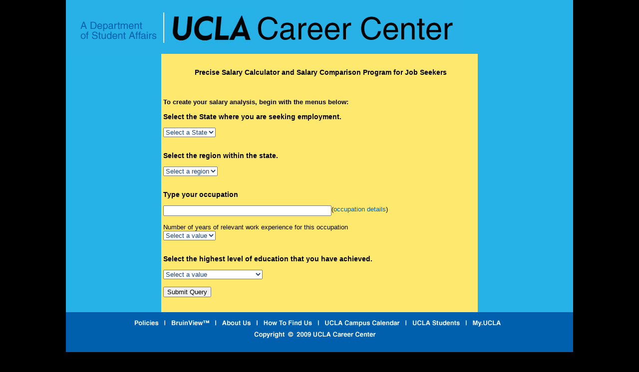

--- FILE ---
content_type: text/html; charset=UTF-8
request_url: https://www.jobsearchintelligence.com/ucla/salary-calculator.php
body_size: 3440
content:

<!DOCTYPE html PUBLIC "-//W3C//DTD XHTML 1.0 Transitional//EN" "http://www.w3.org/TR/xhtml1/DTD/xhtml1-transitional.dtd">
<html xmlns="http://www.w3.org/1999/xhtml">
<head>
    <title>UCLA Career Center Salary Calculator </title>
    <meta name="Keywords" content="UCLA salary calculator, salary search, salary survey data, salary comparison, salaries, free salary calculator, salary negotiation, research salary, compare salary"/>
    <meta name="Description" content="UCLA Salary calculator.  Salary data for Job Seekers."/>
    <link rel="stylesheet" type="text/css" href="../css/salarycalculator.css" />
    <link href="default.css" type="text/css" rel="stylesheet" />

	<script type="text/javascript" src="../js/salarycalculator.js"></script>
	<script type="text/javascript" src="../js/jquery.js"></script>
	<script type="text/javascript" src="../js/jquery.validate.pack.js"></script>
	<script type="text/javascript" src="../js/tooltip.js"></script>


    <!-- Google tag (gtag.js) -->
    <script async src="https://www.googletagmanager.com/gtag/js?id=G-BFSME3JY6H"></script>
    <script> window.dataLayer = window.dataLayer || []; function gtag(){dataLayer.push(arguments);} gtag('js', new Date()); gtag('config', 'G-BFSME3JY6H'); </script>


<meta name="msvalidate.01" content="00D608CDF98805BE0864DAD4B4CE3F31" />
</head>
<body>
<div id="container">
	<div id="banner"><a href="http://career.ucla.edu"><img src="TopBanner062508.jpg" alt="UCLA Career Center"/></a></div>
					<div id="calculator">
<script type="text/javascript">
window.onload=function()
{
	var state = document.getElementById("setstate").value;
	var region = document.getElementById("setregion").value;

	if(0 < region && 0 < state)
	{
		setRegion(state);
	}
}
</script>

<input type="hidden" name="setstate" id="setstate" value=""/>
<input type="hidden" name="setregion" id="setregion" value=""/>
<input type="hidden" name="source" id="source" value="jobseekers"/>
<input type="hidden" name="type" id="type" value="jobseekers"/>
<input type="hidden" name="domain" id="domain" value="jobsearchintelligence.com"/>
<br/><h3 style="text-align:center;">Precise Salary Calculator and Salary Comparison Program for Job Seekers</h3>
<div>&nbsp;</div>
<br />
<b>To create your salary analysis, begin with the menus below:</b>
<br />
<form action="output.php" method="post" id="jssalarycalculator" name="jssalarycalculatorform" onsubmit="return validateJSC2();" autocomplete="off">
<div id="state">
	<h3>Select the State where you are seeking employment.</h3>
	<select name="state" id="selectstate" onchange="setRegion();">
		<option value="0">Select a State</option>
					<option value="1">AL</option>
					<option value="2">AK</option>
					<option value="3">AZ</option>
					<option value="4">AR</option>
					<option value="5">CA</option>
					<option value="6">CO</option>
					<option value="7">CT</option>
					<option value="8">DC</option>
					<option value="9">DE</option>
					<option value="10">FL</option>
					<option value="11">GA</option>
					<option value="12">HI</option>
					<option value="13">ID</option>
					<option value="14">IL</option>
					<option value="15">IN</option>
					<option value="16">IA</option>
					<option value="17">KS</option>
					<option value="18">KY</option>
					<option value="19">LA</option>
					<option value="20">ME</option>
					<option value="21">MD</option>
					<option value="22">MA</option>
					<option value="23">MI</option>
					<option value="24">MN</option>
					<option value="25">MS</option>
					<option value="26">MO</option>
					<option value="27">MT</option>
					<option value="28">NE</option>
					<option value="29">NV</option>
					<option value="30">NH</option>
					<option value="31">NJ</option>
					<option value="32">NM</option>
					<option value="33">NY</option>
					<option value="34">NC</option>
					<option value="35">ND</option>
					<option value="36">OH</option>
					<option value="37">OK</option>
					<option value="38">OR</option>
					<option value="39">PA</option>
					<option value="40">RI</option>
					<option value="41">SC</option>
					<option value="42">SD</option>
					<option value="43">TN</option>
					<option value="44">TX</option>
					<option value="45">UT</option>
					<option value="46">VT</option>
					<option value="47">VA</option>
					<option value="48">WA</option>
					<option value="49">WV</option>
					<option value="50">WI</option>
					<option value="51">WY</option>
			</select>
</div>
<div>&nbsp;</div>
<div id="region" class="dynamic">
	<h3>Select the region within the state.</h3>
	<select name="region" id="selectregion" onchange="setCategory();">
		<option value="0">Select a region</option>
	</select>
</div>
<div>&nbsp;</div>
<!-- ################################################# -->
<div class="dynamic" id="occupation">
	<h3>Type your occupation</h3>
	<div><a onclick="resetOCC();" href="#" style="display:none;float:left;" id="resetocc" name="reset"><u>Reset or change selection</u></a></div>
	<div style="clear:both;"></div>
	<input type="hidden" value="" id="selectoccupation" name="occupation"/>
	<div id="occcontainer">
		<input type="text" value="" size="40" style="float: left;" onkeyup="suggestOCC();" id="occbox" name="occbox"/> <div style="float:left" id="onetlink">(<a href="../ONET" target="_blank">occupation details</a>)</div>
		<div id="occtxt" style="padding-top:20px;"></div>
	</div>
	<div title="" class="tooltip" id="canvas"></div>
</div>
<!-- ################################################# -->
<div style="clear:both;"></div>
<!--
	<div id="jobcategory" class="dynamic">
		<h3>Select the occupational category (<a href="http://www.jobsearchintelligence.com/ONET/" target="_blank"><u>occupation details</u></a>).</h3>
		<select id="selectcategory" name="selectcategory" onchange="setOccupation();">
			<option value="0">Select category</option>
					</select>
	</div>
	<div>&nbsp;</div>
	<div id="occupation" class="dynamic">
		<h3>Select the specific occupation.</h3>
		<select name="occupation" id="selectoccupation">
			<option value="0">Select occupation</option>
		</select>
	</div>
-->
<div>&nbsp;</div>
<div id="jobexperience">
	<div>Number of years of relevant work experience for this occupation</div>
	<select id="job_experienceselect" name="job_experience" onchange="setExperienceEducation();">
					<option value="0">Select a value</option>
					<option value="1">Less than 1</option>
					<option value="2">1 to 5 years</option>
					<option value="3">6 to 10 years</option>
					<option value="4">11 to 15 years</option>
					<option value="5">15 to 20 years</option>
					<option value="6">20+ years</option>
			</select>
</div>

<div>&nbsp;</div>

<div id="educationlevel">
	<h3>Select the highest level of education that you have achieved.</h3>
	<select id="education_levelselect" name="education_level" onchange="setExperienceEducation();">
					<option value="0">Select a value</option>
					<option value="1">None</option>
					<option value="2">High School Graduate</option>
					<option value="3">Associates Degree</option>
					<option value="4">Some College</option>
					<option value="5">BS/BA or Intl equivalent</option>
					<option value="6">MBA/MS/MA or Intl equivalent</option>
					<option value="7">PHD/MD/JD or Intl equivalent</option>
			</select>
</div>

<div>&nbsp;</div>

<div id="schoolstate" class="hidden">
	<h3>Select the state where you last attended school.</h3>
	<select name="schoolstate" id="selecschoolstate" onchange="getSchools();">
		<option value="-1">Select a State</option>
					<option value="0">Foreign</option>
					<option value="1">AL</option>
					<option value="2">AK</option>
					<option value="3">AZ</option>
					<option value="4">AR</option>
					<option value="5">CA</option>
					<option value="6">CO</option>
					<option value="7">CT</option>
					<option value="8">DC</option>
					<option value="9">DE</option>
					<option value="10">FL</option>
					<option value="11">GA</option>
					<option value="12">HI</option>
					<option value="13">ID</option>
					<option value="14">IL</option>
					<option value="15">IN</option>
					<option value="16">IA</option>
					<option value="17">KS</option>
					<option value="18">KY</option>
					<option value="19">LA</option>
					<option value="20">ME</option>
					<option value="21">MD</option>
					<option value="22">MA</option>
					<option value="23">MI</option>
					<option value="24">MN</option>
					<option value="25">MS</option>
					<option value="26">MO</option>
					<option value="27">MT</option>
					<option value="28">NE</option>
					<option value="29">NV</option>
					<option value="30">NH</option>
					<option value="31">NJ</option>
					<option value="32">NM</option>
					<option value="33">NY</option>
					<option value="34">NC</option>
					<option value="35">ND</option>
					<option value="36">OH</option>
					<option value="37">OK</option>
					<option value="38">OR</option>
					<option value="39">PA</option>
					<option value="40">RI</option>
					<option value="41">SC</option>
					<option value="42">SD</option>
					<option value="43">TN</option>
					<option value="44">TX</option>
					<option value="45">UT</option>
					<option value="46">VT</option>
					<option value="47">VA</option>
					<option value="48">WA</option>
					<option value="49">WV</option>
					<option value="50">WI</option>
					<option value="51">WY</option>
			</select>
</div>

<div id="s1" class="hidden">&nbsp;</div>

<div id="school" class="hidden">
	<h3>Select the college that you attended.</h3>
	<select name="school" id="selectschool">
		<option value="0">Select college</option>
	</select>
</div>

<div id="s2" class="hidden">&nbsp;</div>

<div id="major" class="hidden">
	<h3>Select your education major, regardless of whether or not you graduated.</h3>
	<select name="major" id="selectmajor">
						<option value="0">Select a major</option>
					<option value="1">Humanities</option>
					<option value="2">Life Sciences</option>
					<option value="3">Physical Sciences</option>
					<option value="4">Agricultural</option>
					<option value="5">Sciences</option>
					<option value="6">Anthropology</option>
					<option value="7">Architecture &amp; Environmental Design</option>
					<option value="8">Art &amp; Design</option>
					<option value="9">Biological Sciences</option>
					<option value="10">Business &amp; Economics</option>
					<option value="11">Chemistry</option>
					<option value="12">Communications</option>
					<option value="13">Computer Science</option>
					<option value="14">Culture &amp; Society</option>
					<option value="15">Engineering</option>
					<option value="16">Environmnental Studies &amp; Sciences</option>
					<option value="17">Health &amp; Physical Education</option>
					<option value="18">History</option>
					<option value="19">Language &amp; Literature</option>
					<option value="20">Law</option>
					<option value="21">Library &amp; Information Sciences</option>
					<option value="22">Mathematics</option>
					<option value="23">Media, Film &amp; TV</option>
					<option value="24">Performing Arts</option>
					<option value="25">Philosophy</option>
					<option value="26">Physics</option>
					<option value="27">Political Science</option>
					<option value="28">Psychology</option>
					<option value="29">Sociology &amp; Social Sciences</option>
					<option value="30">Teacher Education</option>
					<option value="31">Other</option>
			</select>
</div>

<div id="s3" class="hidden">&nbsp;</div>

<div id="relevance" class="hidden">
	<h3>How Relevant is your Degree to the Job Description you have targeted?</h3>
	<select id="selectrelevance" name="relevance">
					<option value="0">Select a value</option>
					<option value="1">Direct Relevance</option>
					<option value="2">Indirect Relevance</option>
					<option value="3">No Relevance</option>
			</select>
</div>

<div id="s4" class="hidden">&nbsp;</div>

<div id="gpa" class="hidden">
	<h3>If you received a degree, what was your Grade Point Average?</h3>
	<select id="selectgpa" name="gpa">
					<option value="0">Select a value</option>
					<option value="1">2.0 to 2.4</option>
					<option value="2">2.5 to 2.9</option>
					<option value="3">3.0 to 3.4</option>
					<option value="4">3.5 to 3.9</option>
					<option value="5">4</option>
					<option value="6">Unknown</option>
			</select>
</div>

<div id="s5" class="hidden">&nbsp;</div>



	<div><input id="add_job" type="submit" value="Submit Query" name="submit"/></div>
	</form>
<br /><br />
</div><!-- id="calculator" -->
</div><!-- id="container" -->
     <div id="footer">
         <img alt="" border="0" src="BottomBar062508.jpg" usemap="#Map" />
         <map id="Map" name="Map">
             <area alt="Policies" shape="rect" coords="120,9,188,31" href="http://career.ucla.edu/GeneralInfo/Policies.aspx" />
             <area alt="BruinView" shape="rect" coords="199,9,285,31" href="https://secure.career.ucla.edu/BruinViewLogin/Login.aspx" />
             <area alt="About Us" shape="rect" coords="300,9,370,32" href="http://career.ucla.edu/GeneralInfo/AboutUs.aspx" />
             <area alt="How To Find Us" shape="rect" coords="386,10,489,31" href="http://career.ucla.edu/GeneralInfo/HowToFindUs.aspx" />
             <area alt="UCLA Campus Calendar" shape="rect" coords="507,10,663,32" href="http://www.calendar.ucla.edu" />
             <area alt="UCLA Students" shape="rect" coords="680,11,785,33" href="http://www.ucla.edu/audience/students.html" />
             <area alt="My.UCLA" shape="rect" coords="802,10,868,31" href="http://my.ucla.edu" />
         </map>
     </div>
     <br />
<div align="center" class="greytext">Copyright &copy; 2026, Job Search Intelligence, LLC<br />Patents pending. All rights reserved.</div>
</body>
</html>

--- FILE ---
content_type: text/css
request_url: https://www.jobsearchintelligence.com/css/salarycalculator.css
body_size: 967
content:
a:link {text-decoration: none; color:#1B4176; font-size:13px;}
a:visited {text-decoration: none; color:#1B4176; font-size:13px;}
a:active {text-decoration: none; color:#1B4176; font-size:13px;}
a:hover {text-decoration: none; color:#fd8821; font-size:13px;}

.button {color: #1B4176;background-color:#ffffff; text-decoration:none;font-size:14px; border:1px #ffffff solid;}
.button:visited {color: #1B4176;background-color:#ffffff; text-decoration:none;font-size:14px; border:1px #ffffff solid;}
.button:hover {color: #ffffff;background-color:#1B4176; text-decoration:none;font-size:14px; border:1px #1B4176solid;}
.button:active {color: #1B4176;background-color:#ffffff; text-decoration:none;font-size:14px; border:1px #ffffff solid;}

body
{
	padding:0px;
	margin:0px;
	color:#1B4176;
	background-color:#ffffff;
	font-family:Arial, Verdana, Helvetica, sans-serif;
	font-size:13px;
	text-align: center;
	height:100%;
}
table
{
	border-collapse:collapse;
}

img
{
	border:0px;
}
hr
{
  width: 100%;
  color: #000000;
}
select
{
	color:#1B4176;
}

h1
{
	font-size:18px;
}

h3
{
	font-size:14px;
}

li
{
	margin-bottom:20px;
}

#pdfbanner
{
	width:100%;
	background-color:#ffffff;
	text-align:left;
	padding-left:20px;
}
#pdfbody
{
	width:100%;
	background-color:#ffffff;
	font-family:Arial;
	text-align:left;
	padding-left:20px;
	padding-right:20px;
}
.pdffooter
{
	font-size:12px;
}
#container
{
	margin: 0 auto;
	width:780px;
	background-color:#ffffff;
	text-align:left;
	height:100%;
}

#main
{
	position:relative;
	height:100%;
}

.error
{
	color:#ff0000;
}

.hidden
{
	display:none;
}

.greytext
{
	color:#666666;
	font-size:14px;
}

#jobseekers
{
	text-align: right;
	float: left;
	width:50%;
}

#employers
{
	text-align: left;
	float: left;
	width:50%;
}
/*
#spacer
{
	width:200px;
	float: left;
}
*/
.boldblack
{
	color:#000000;
	font-weight:bold;
}

.bigblack
{
	color:#000000;
	font-size:20px;
}

#nace.salarycalculator
{
	text-align:left;
}

.toggle
{
	vertical-align:bottom;
}

.black
{
	color:#000000;
}

.fadein
{
	display:none;
	padding-left:30px;
	padding-bottom:30px;
}

#tooltip
{
	position:absolute;
	border:1px solid #333;
	background:#f2f2f2;
	padding:2px 5px;
	color:#333;
	display:none;
	text-align:left;
	padding:5px;
}

#canvas
{
	color:#000000;
	border:1px #000000 solid;
	z-index:2;
	width:350px;
	height:350px;
	overflow: auto;
	background:#ffffff;
	position:absolute;
	display:none;
	margin-top:30px;
	padding:5px;
}

#gradient
{
	margin-bottom:20px;
}

#footer
{
	width:100%;
	background:url(../imgs/footer_bar.gif) repeat-x;
	text-align:center;
	height:30px;
	vertical-align:bottom;
}

#header
{

}

#logo
{
	float:left;
}

.navpipe
{
	margin-left:5px;
	margin-right:5px;
	float:left;
	width:10px;
	margin-top:20px;
}

.topnav
{
	margin-top:30px;
	float:left;
}

#logobox
{
	float:left;
}

#tagline
{
	font-size:16px;
	color:#fd8821;
	text-align:left;
	padding-left:50px;
	padding-top:20px;
}

.line
{
	width:100%;
	color:#dddddd;
	size:1px;
}

#bodytext
{
	width:368px;
	padding-top:75px;
}

.validate_js_3_error
{
	color:#ff0000;
	margin-left:5px;
	display:none;
	float:left;
}


--- FILE ---
content_type: text/css
request_url: https://www.jobsearchintelligence.com/ucla/default.css
body_size: 511
content:
body {
	background: #000000;
	color: #000000;
	margin-top: 0px;
	margin-right: 0;
	margin-bottom: 0px;
	margin-left: 0;
	z-index:0;
}

#container
{
	background-color: #26B2E7;
	margin-left:auto;
	margin-right:auto;
	width: 1016px;
	text-align:center;
}

a:link {
	text-decoration: none;
	color: #0060AD;
}
a:visited {
	text-decoration: none;
	color: #0060AD;
}
a:hover {
	text-decoration: none;
	color: #28B1E7;
}
a:active {
	text-decoration: none;
	color: #0060AD;
}
a {
	font-family: Helvetica;
	font-size: 13px;
	font-style: normal;
	line-height: normal;
	font-weight: normal;
	font-variant: normal;
	color: #000000;
}
h1,h2 {
	font-family: Helvetica;
}
h1 {
	font-size: 18px;
	color: #0060AD;
}
h2 {
	font-size: 13px;
	color: #000000;
    	font-weight: bold;
}


#banner {
	text-align: left;
	height: 108px;
	background-color: #26B2E7;
	margin-top: 0;
	margin-right: auto;
	margin-bottom: 0;
	margin-left: auto;
}


/* Footer */

#footer {
	clear: both;
	width: 1016px;
	height: 60px;
	background-image: none;
	background-repeat: no-repeat;
	margin-top: 0;
	margin-right: auto;
	margin-bottom: 0;
	margin-left: auto;
	padding-top: 0px;
	padding-right: 0;
	padding-bottom: 20px;
	padding-left: 0;
	background-color: #0060AD;
}

#footer p {
	margin: 0;
	text-align: center;
	line-height: normal;
	font-size: x-small;
}

#footer a {
	color: #FFFFFF;
}

#footer a:hover {
	text-decoration: none;
}


#calculator
{
	width:630px;
	background-color:#ffe86e;
	padding-left:4px;
	text-align:left;
	margin-left:auto;
	margin-right:auto;
}


--- FILE ---
content_type: text/javascript
request_url: https://www.jobsearchintelligence.com/js/salarycalculator.js
body_size: 3051
content:
var xmlHttp;

function GetXmlHttpObject()
{
	var xmlHttp=null;

	try
	{
		 // Firefox, Opera 8.0+, Safari
		 xmlHttp=new XMLHttpRequest();
	}
	catch (e)
	{
		// Internet Explorer
		try
		{
			xmlHttp=new ActiveXObject("Msxml2.XMLHTTP");
		}
		catch (e)
		{
			xmlHttp=new ActiveXObject("Microsoft.XMLHTTP");
		}
	}
	return xmlHttp;
}
/*
###################################################################################################################
*/
function validateETWSalaryCalculator(form)
{
	if(document.getElementById("selectstate").options[document.getElementById("selectstate").selectedIndex].value == 0)
	{
		alert("You must select a state");
		document.getElementById("selectstate").focus();
		return false;
	}

	if(document.getElementById("selectregion").options[document.getElementById("selectregion").selectedIndex].value == 0)
	{
		alert("You must select a region");
		document.getElementById("selectregion").focus();
		return false;
	}

	if(document.getElementById("selectoccupation").value == '' || document.getElementById("occbox").value.lenght < 3)
	{
		document.getElementById("occbox").value = '';
		alert("You must select a valid occupation, please use selection from menu only");
		document.getElementById("occbox").focus();
		return false;
	}

	if(typeof(document.getElementById('industry')) !== 'undefined' && document.getElementById('industry') != null)
	{
		if(document.getElementById("selectindustry").options[document.getElementById("selectindustry").selectedIndex].value == 0)
		{
			alert("You must select an industry");
			document.getElementById("selectindustry").focus();
			return false;
		}
	}

	if(typeof(document.getElementById('subindustry')) !== 'undefined' && document.getElementById('subindustry') != null)
	{
		if(document.getElementById("selectsubindustry").options[document.getElementById("selectsubindustry").selectedIndex].value == 0)
		{
			alert("You must select a sub industry");
			document.getElementById("selectsubindustry").focus();
			return false;
		}
	}

	if(typeof(document.getElementById('education_levelselect')) !== 'undefined' && document.getElementById('education_levelselect') != null)
	{
		if(document.getElementById("education_levelselect").options[document.getElementById("education_levelselect").selectedIndex].value == 0)
		{
			alert("You must select an education level");
			document.getElementById("education_levelselect").focus();
			return false;
		}
	}

	if(typeof(document.getElementById('education_levelselect')) !== 'undefined' && document.getElementById('education_levelselect') != null)
	{
		if((2 < document.getElementById("education_levelselect").options[document.getElementById("education_levelselect").selectedIndex].value) && (document.getElementById("source").value == 'jobseekers'))
		{
			if(document.getElementById("selecschoolstate").options[document.getElementById("selecschoolstate").selectedIndex].value == -1)
			{
				alert("You must select a state where you went to school");
				document.getElementById("selecschoolstate").focus();
				return false;
			}

			if(document.getElementById("selectschool").options[document.getElementById("selectschool").selectedIndex].value == 0)
			{
				alert("You must select a school");
				document.getElementById("selectschool").focus();
				return false;
			}

			if(document.getElementById("selectmajor").options[document.getElementById("selectmajor").selectedIndex].value == 0)
			{
				alert("You must select a major");
				document.getElementById("selectmajor").focus();
				return false;
			}

			if(document.getElementById("selectgpa").options[document.getElementById("selectgpa").selectedIndex].value == 0)
			{
				alert("You must select a gpa");
				document.getElementById("selectgpa").focus();
				return false;
			}

			if(document.getElementById("selectrelevance").options[document.getElementById("selectrelevance").selectedIndex].value == 0)
			{
				alert("You must select relevance");
				document.getElementById("selectrelevance").focus();
				return false;
			}
		}
	}

	if(document.getElementById("job_experienceselect").options[document.getElementById("job_experienceselect").selectedIndex].value == 0)
	{
		alert("You must select a job experience level");
		document.getElementById("job_experienceselect").focus();
		return false;
	}

	if(typeof(document.getElementById('companysize')) !== 'undefined' && document.getElementById('companysize') != null)
	{
		if(document.getElementById("company_sizeselect").options[document.getElementById("company_sizeselect").selectedIndex].value == 0)
		{
			alert("You must select a company size");
			document.getElementById("company_sizeselect").focus();
			return false;
		}
	}

	if(typeof(document.getElementById('managementlevel')) !== 'undefined' && document.getElementById('managementlevel') != null)
	{
		if(document.getElementById("management_levelselect").options[document.getElementById("management_levelselect").selectedIndex].value == 0)
		{
			alert("You must select a management level");
			document.getElementById("management_levelselect").focus();
			return false;
		}
	}

	if(typeof(document.getElementById('level')) !== 'undefined' && document.getElementById('level') != null)
	{
		var count = 0;

		for (i=document.salarycalculatorform.level.length-1; i > -1; i--)
		{
			if (document.salarycalculatorform.level[i].checked)
			{
				count = 1;
			}
		}

		if(count == 0)
		{
			alert("You must select a radio button");
			document.getElementById("level1").focus();
			return false;
		}
	}

	return true;
}
/*
###################################################################################################################
*/
function validateSalaryCalculator(form)
{
	if(typeof(document.getElementById('gender')) !== 'undefined' && document.getElementById('gender') != null)
	{
		if(document.getElementById("selectgender").options[document.getElementById("selectgender").selectedIndex].value == 0)
		{
			alert("You must select a gender");
			document.getElementById("selectgender").focus();
			return false;
		}
	}

	if(typeof(document.getElementById('ethnicity')) !== 'undefined' && document.getElementById('ethnicity') != null)
	{
		if(document.getElementById("selectethnicity").options[document.getElementById("selectethnicity").selectedIndex].value == 0)
		{
			alert("You must select a ethnicity");
			document.getElementById("selectethnicity").focus();
			return false;
		}
	}

	if(document.getElementById("selectstate").options[document.getElementById("selectstate").selectedIndex].value == 0)
	{
		alert("You must select a state");
		document.getElementById("selectstate").focus();
		return false;
	}

	if(document.getElementById("selectregion").options[document.getElementById("selectregion").selectedIndex].value == 0)
	{
		alert("You must select a region");
		document.getElementById("selectregion").focus();
		return false;
	}

	if(typeof(document.getElementById('selectcategory')) !== 'undefined' && document.getElementById('selectcategory') != null)
	{
		if(document.getElementById("selectcategory").options[document.getElementById("selectcategory").selectedIndex].value == 0)
		{
			alert("You must select a occupational category");
			document.getElementById("selectcategory").focus();
			return false;
		}
	}
/* 02/09/2010*/
if(document.getElementById('type').value == 'employers' || document.getElementById('type').value == 'jobseekers')
{
		if(typeof(document.getElementById('occbox')) !== 'undefined' && document.getElementById('occbox') != null)
			if(document.getElementById("occbox").value == '')
			{
				alert("You must type a 3 letter occupation");
				document.getElementById("occbox").focus();
				return false;
			}
}

	if(document.getElementById('type').value == 'employers' || document.getElementById('type').value == 'jobseekers')
	{
		if(typeof(document.getElementById('selectoccupation')) !== 'undefined' && document.getElementById('selectoccupation') != null)
			if(document.getElementById("selectoccupation").value == '')
			{
				alert("You must select an occupation");
				document.getElementById("selectoccupation").focus();
				return false;
			}
	}
/* 02/09/2010*/
	if(typeof(document.getElementById('industry')) !== 'undefined' && document.getElementById('industry') != null)
	{
		if(document.getElementById("selectindustry").options[document.getElementById("selectindustry").selectedIndex].value == 0)
		{
			alert("You must select an industry");
			document.getElementById("selectindustry").focus();
			return false;
		}
	}

	if(typeof(document.getElementById('subindustry')) !== 'undefined' && document.getElementById('subindustry') != null)
	{
		if(document.getElementById("selectsubindustry").options[document.getElementById("selectsubindustry").selectedIndex].value == 0)
		{
			alert("You must select a sub industry");
			document.getElementById("selectsubindustry").focus();
			return false;
		}
	}

	if(typeof(document.getElementById('education_levelselect')) !== 'undefined' && document.getElementById('education_levelselect') != null)
	{
		if(document.getElementById("education_levelselect").options[document.getElementById("education_levelselect").selectedIndex].value == 0)
		{
			alert("You must select an education level");
			document.getElementById("education_levelselect").focus();
			return false;
		}
	}

	if(typeof(document.getElementById('education_levelselect')) !== 'undefined' && document.getElementById('education_levelselect') != null)
	{
		if( (2 < document.getElementById("education_levelselect").options[document.getElementById("education_levelselect").selectedIndex].value) && (document.getElementById("source").value == 'jobseekers'))
		{
			if(document.getElementById("selecschoolstate").options[document.getElementById("selecschoolstate").selectedIndex].value == -1)
			{
				alert("You must select a state where you went to school");
				document.getElementById("selecschoolstate").focus();
				return false;
			}

			if(document.getElementById("selectschool").options[document.getElementById("selectschool").selectedIndex].value == 0)
			{
				alert("You must select a school");
				document.getElementById("selectschool").focus();
				return false;
			}

			if(document.getElementById("selectmajor").options[document.getElementById("selectmajor").selectedIndex].value == 0)
			{
				alert("You must select a major");
				document.getElementById("selectmajor").focus();
				return false;
			}

			if(document.getElementById("selectgpa").options[document.getElementById("selectgpa").selectedIndex].value == 0)
			{
				alert("You must select a gpa");
				document.getElementById("selectgpa").focus();
				return false;
			}

			if(document.getElementById("selectrelevance").options[document.getElementById("selectrelevance").selectedIndex].value == 0)
			{
				alert("You must select relevance");
				document.getElementById("selectrelevance").focus();
				return false;
			}
		}
	}

	if(document.getElementById("job_experienceselect").options[document.getElementById("job_experienceselect").selectedIndex].value == 0)
	{
		alert("You must select a job experience level");
		document.getElementById("job_experienceselect").focus();
		return false;
	}

	if(typeof(document.getElementById('companysize')) !== 'undefined' && document.getElementById('companysize') != null)
	{
		if(document.getElementById("company_sizeselect").options[document.getElementById("company_sizeselect").selectedIndex].value == 0)
		{
			alert("You must select a company size");
			document.getElementById("company_sizeselect").focus();
			return false;
		}
	}

	if(typeof(document.getElementById('managementlevel')) !== 'undefined' && document.getElementById('managementlevel') != null)
	{
		if(document.getElementById("management_levelselect").options[document.getElementById("management_levelselect").selectedIndex].value == 0)
		{
			alert("You must select a management level");
			document.getElementById("management_levelselect").focus();
			return false;
		}
	}

	if(typeof(document.getElementById('level')) !== 'undefined' && document.getElementById('level') != null)
	{
		var count = 0;

		for (i=document.salarycalculatorform.level.length-1; i > -1; i--)
		{
			if (document.salarycalculatorform.level[i].checked)
			{
				count = 1;
			}
		}

		if(count == 0)
		{
			alert("You must select a radio button");
			document.getElementById("level1").focus();
			return false;
		}
	}

	return true;
}//end validateSalaryCalculator
/*
###################################################################################################################
*/
function setRegion(s)
{
	var state;
	var region = document.getElementById("setregion").value;

	if(typeof(document.getElementById('domain')) !== 'undefined' && document.getElementById('domain') != null)
		var domain = document.getElementById("domain").value;

	if(!s)
	{
		state = document.getElementById("selectstate").value;
	}
	else
	{
		state = s;
	}

	var img = document.createElement("IMG");

	if(document.getElementById("source").value == 'nace')
		img.src = '../../imgs/spinner.gif';
	else if(document.getElementById("source").value == 'education')
		img.src = 'http://www.' + domain + '/imgs/spinner.gif';
	else
		img.src = '../imgs/spinner.gif';

	document.getElementById('region').appendChild(img);

	xmlHttp=GetXmlHttpObject();

	if (xmlHttp==null)
	{
		 alert ("Browser does not support HTTP Request");
		 return;
	}

	var url;

	if(document.getElementById("source").value == 'education')
		url = "http://www." + domain + "/education/calculatorhelper.php?event=getregion&id=" + state + "&regionnum=" + region;
	else
		url = "calculatorhelper.php?event=getregion&id=" + state + "&regionnum=" + region;

	xmlHttp.onreadystatechange=regionChanged;

	xmlHttp.open("GET",url,true);

	xmlHttp.send(null);
}

function regionChanged()
{
	if(xmlHttp.readyState==4 || xmlHttp.readyState=="complete")
	{
		document.getElementById("region").innerHTML=xmlHttp.responseText;
	}
}

function setCategory(r)
{
	var region;

	if(typeof(document.getElementById('domain')) !== 'undefined' && document.getElementById('domain') != null)
		var domain = document.getElementById("domain").value;

	if(!r)
		region = document.getElementById("selectregion").value;
	else
		region = r;

	var img = document.createElement("IMG");

	if(document.getElementById("source").value == 'nace')
		img.src = '../../imgs/spinner.gif';
	else if(document.getElementById("source").value == 'education')
		img.src = 'http://www.' + domain + '/imgs/spinner.gif';
	else
		img.src = '../imgs/spinner.gif';

	if(document.getElementById('type').value == 'employers' || document.getElementById('type').value == 'jobseekers')
			//document.getElementById('jobcategory').appendChild(img);

	xmlHttp=GetXmlHttpObject();

	if (xmlHttp==null)
	{
		alert ("Browser does not support HTTP Request");
		return;
	}

	var url;

	if(document.getElementById("source").value == 'education')
		url = "http://www." + domain + "/education/calculatorhelper.php?event=getcategory&region=" + region;
	else
		url = "calculatorhelper.php?event=getcategory&region=" + region;

	xmlHttp.onreadystatechange=categoryChanged;

	xmlHttp.open("GET",url,true);

	xmlHttp.send(null);
}

function categoryChanged()
{/*
	if(xmlHttp.readyState==4 || xmlHttp.readyState=="complete")
	{
		if(document.getElementById('type').value == 'employers' || document.getElementById('type').value == 'jobseekers')
				document.getElementById("jobcategory").innerHTML=xmlHttp.responseText;
	}*/
}


function setOccupation()
{
	var region = document.getElementById("selectregion").value;
	var category = document.getElementById("selectcategory").value;

	if(typeof(document.getElementById('domain')) !== 'undefined' && document.getElementById('domain') != null)
		var domain = document.getElementById("domain").value;

	if(region == 0)
	{
		alert('You must select a region');
		document.getElementById("selectregion").focus();
		return false;
	}

	if(category == 0)
	{
		alert('You must select a category');
		document.getElementById("selectcategory").focus();
		return false;
	}

	var img = document.createElement("IMG");

	if(document.getElementById("source").value == 'nace')
		img.src = '../../imgs/spinner.gif';
	else if(document.getElementById("source").value == 'education')
		img.src = 'http://www.' + domain + '/imgs/spinner.gif';
	else
		img.src = '../imgs/spinner.gif';

	document.getElementById('occupation').appendChild(img);

	xmlHttp=GetXmlHttpObject();

	if (xmlHttp==null)
	{
		 alert ("Browser does not support HTTP Request");
		 return;
	}

	var url;

	if(document.getElementById("source").value == 'education')
		url = "http://www." + domain + "/education/calculatorhelper.php?event=getoccupation&region=" + region + "&category=" + category;
	else
		url = "calculatorhelper.php?event=getoccupation&region=" + region + "&category=" + category;

	xmlHttp.onreadystatechange=occupationChanged;

	xmlHttp.open("GET",url,true);

	xmlHttp.send(null);
}

function occupationChanged()
{
	if(xmlHttp.readyState==4 || xmlHttp.readyState=="complete")
	{
		document.getElementById("occupation").innerHTML=xmlHttp.responseText;
	}
}

function setIndustry()
{
	var sector = document.getElementById("selectoccupation").value;

	if(typeof(document.getElementById('domain')) !== 'undefined' && document.getElementById('domain') != null)
		var domain = document.getElementById("domain").value;

	var img = document.createElement("IMG");

	if(document.getElementById("source").value == 'nace')
		img.src = '../../imgs/spinner.gif';
	else if(document.getElementById("source").value == 'education')
		img.src = 'http://www.' + domain + '/imgs/spinner.gif';
	else
		img.src = '../imgs/spinner.gif';

	if(typeof(document.getElementById('industry')) !== 'undefined' && document.getElementById('industry') != null)
		document.getElementById('industry').appendChild(img);

	xmlHttp=GetXmlHttpObject();

	if (xmlHttp==null)
	{
		 alert ("Browser does not support HTTP Request");
		 return;
	}

	var url;

	if(document.getElementById("source").value == 'education')
		url = "http://www." + domain + "/education/calculatorhelper.php?event=getindustry&sector=" + sector;
	else
		url = "calculatorhelper.php?event=getindustry&sector=" + sector;

	xmlHttp.onreadystatechange=industryChanged;

	xmlHttp.open("GET",url,true);

	xmlHttp.send(null);
}

function industryChanged()
{
	if(xmlHttp.readyState==4 || xmlHttp.readyState=="complete")
	{
		if(typeof(document.getElementById('industry')) !== 'undefined' && document.getElementById('industry') != null)
			document.getElementById("industry").innerHTML=xmlHttp.responseText;
	}
}

function setSubIndustry()
{
	var id = document.getElementById("selectindustry").value;
	var job_descr_int = document.getElementById("selectoccupation").value;

	if(typeof(document.getElementById('domain')) !== 'undefined' && document.getElementById('domain') != null)
		var domain = document.getElementById("domain").value;

	var img = document.createElement("IMG");

	if(document.getElementById("source").value == 'nace')
		img.src = '../../imgs/spinner.gif';
	else if(document.getElementById("source").value == 'education')
		img.src = 'http://www.' + domain + '/imgs/spinner.gif';
	else
		img.src = '../imgs/spinner.gif';

	document.getElementById('subindustry').appendChild(img);

	xmlHttp=GetXmlHttpObject();

	if (xmlHttp==null)
	{
		 alert ("Browser does not support HTTP Request");
		 return;
	}

	var url;

	if(document.getElementById("source").value == 'education')
		url = "http://www." + domain + "/education/calculatorhelper.php?event=getsubindustry&id=" + id + "&job_descr_int=" + job_descr_int;
	else
		url = "calculatorhelper.php?event=getsubindustry&id=" + id + "&job_descr_int=" + job_descr_int;


	xmlHttp.onreadystatechange=industrySubChanged;

	xmlHttp.open("GET",url,true);

	xmlHttp.send(null);
}

function industrySubChanged()
{
	if(xmlHttp.readyState==4 || xmlHttp.readyState=="complete")
	{
		document.getElementById("subindustry").innerHTML=xmlHttp.responseText;
	}
}

function showSelects()
{
	var education = document.getElementById("education_levelselect").value;
	if(2 < education)
	{
		document.getElementById('schoolstate').style.display = "block";
		document.getElementById('school').style.display = "block";
		document.getElementById('major').style.display = "block";
		document.getElementById('gpa').style.display = "block";
		document.getElementById('relevance').style.display = "block";
		for(var i=1; i < 6; i++)
		{
			var s = 's' + i;
			document.getElementById(s).style.display = "block";
		}
	}
	else
	{
		document.getElementById('schoolstate').style.display = "none";
		document.getElementById('school').style.display = "none";
		document.getElementById('major').style.display = "none";
		document.getElementById('gpa').style.display = "none";
		document.getElementById('relevance').style.display = "none";
		for(var i=1; i < 6; i++)
		{
			var s = 's' + i;
			document.getElementById(s).style.display = "none";
		}

	}
}

function setExperienceEducation()
{
	var education = document.getElementById("education_levelselect").value;
	var experience = document.getElementById("job_experienceselect").value;

	if(education > 2)
	{
		document.getElementById('schoolstate').style.display = "block";
		document.getElementById('school').style.display = "block";
		for(var i=1; i < 3; i++)
		{
			var s = 's' + i;
			document.getElementById(s).style.display = "block";
		}
	}
	else
	{
		document.getElementById('schoolstate').style.display = "none";
		document.getElementById('school').style.display = "none";
		for(var i=1; i < 3; i++)
		{
			var s = 's' + i;
			document.getElementById(s).style.display = "none";
		}
	}

	if(education > 2 && experience < 3)
	{
		document.getElementById('major').style.display = "block";
		document.getElementById('gpa').style.display = "block";
		document.getElementById('relevance').style.display = "block";
		for(var i=3; i < 6; i++)
		{
			var s = 's' + i;
			document.getElementById(s).style.display = "block";
		}
	}
	else
	{
		document.getElementById('major').style.display = "none";
		document.getElementById('gpa').style.display = "none";
		document.getElementById('relevance').style.display = "none";
		for(var i=3; i < 6; i++)
		{
			var s = 's' + i;
			document.getElementById(s).style.display = "none";
		}
	}
}


function getSchools()
{
	var state = document.getElementById("selecschoolstate").value;

	var img = document.createElement("IMG");

	if(typeof(document.getElementById('domain')) !== 'undefined' && document.getElementById('domain') != null)
		var domain = document.getElementById("domain").value;

	if(document.getElementById("source").value == 'nace')
		img.src = '../../imgs/spinner.gif';
	else if(document.getElementById("source").value == 'education')
		img.src = 'http://www.' + domain + '/imgs/spinner.gif';
	else
		img.src = '../imgs/spinner.gif';

	document.getElementById('school').appendChild(img);

	xmlHttp=GetXmlHttpObject();

	if (xmlHttp==null)
	{
		 alert ("Browser does not support HTTP Request");
		 return;
	}

	var url;

	if(document.getElementById("source").value == 'education')
		url = "http://www." + domain + "/education/calculatorhelper.php?event=getschools&state=" + state;
	else
		url = "calculatorhelper.php?event=getschools&state=" + state;

	xmlHttp.onreadystatechange=schoolsChanged;

	xmlHttp.open("GET",url,true);

	xmlHttp.send(null);
}
function schoolsChanged()
{
	if(xmlHttp.readyState==4 || xmlHttp.readyState=="complete")
	{
		document.getElementById("school").innerHTML=xmlHttp.responseText;
	}
}

function toggleRBTxt(id)
{
	var div = 'rb' + id + 'txt';
	var toggle = 'toggle' + id;

	if(document.getElementById(div).style.display == "none")
	{
		document.getElementById(div).style.display = "block";
		document.getElementById(toggle).src="../imgs/minus.gif";
	}
	else
	{
		document.getElementById(div).style.display = "none";
		document.getElementById(toggle).src="../imgs/plus.gif";
	}

}

function validateVerifyForm(form)
{
	if(document.getElementById("receipt").value == '')
	{
		alert("You must the record number as it appears on the pdf");
		document.getElementById("receipt").focus();
		return false;
	}

	return true;
}
/*
###################################################################################################################
*/

function suggestOCC()
{
	var txt = document.getElementById('occbox').value;
	if(2 < txt.length)
	{
		//set hidden field
		document.getElementById("selectoccupation").value=txt;

		xmlHttp=GetXmlHttpObject();

		if (xmlHttp==null)
		{
			 alert ("Browser does not support HTTP Request");
			 return;
		}

		var metro = document.getElementById("selectregion").value;

		var url = "calculatorhelper.php?event=getetwocclist&metro=" + metro + "&txt=" + txt;

		xmlHttp.onreadystatechange=occListChanged;

		xmlHttp.open("GET",url,true);

		xmlHttp.send(null);

		//display canvas
		document.getElementById("canvas").style.display="block";
	}
	else
	{
		document.getElementById("canvas").style.display="none";
	}
}

function occListChanged()
{
	if(xmlHttp.readyState==4 || xmlHttp.readyState=="complete")
	{
		document.getElementById("canvas").innerHTML=xmlHttp.responseText;
	}
}

function setOCC(census_occ_code, job_title, onet_code)
{
	document.getElementById("selectoccupation").value=census_occ_code;

	if(typeof(onet_code) !== 'undefined' && onet_code != null)
		document.getElementById("onet_code").value=onet_code;

	document.getElementById("occbox").value=job_title;
	document.getElementById("canvas").style.display="none";
	document.getElementById("occbox").style.display="none";
	document.getElementById("onetlink").style.display="none";
	document.getElementById("occtxt").style.display="block";
	document.getElementById("resetocc").style.display="block";
	document.getElementById("occtxt").innerHTML=job_title;

	if(document.getElementById("type").value == 'employers')
		setIndustry();

	/*
	document.getElementById('id').scrollTop = document.getElementById('id').offsetTop;*/
	if(typeof(document.getElementById('education_levelselect')) !== 'undefined' && document.getElementById('education_levelselect') != null)
		document.getElementById("educationlevel").scrollIntoView();
}

function resetOCC()
{
	document.getElementById("selectoccupation").value='';
	document.getElementById("occtxt").innerHTML='';
	document.getElementById("occtxt").style.display="none";
	document.getElementById("occbox").style.display="block";
	document.getElementById("onetlink").style.display="block";
	document.getElementById("occbox").value='';
	document.getElementById("resetocc").style.display="none";
	document.getElementById("occupation").scrollIntoView();
}

function validateJSC2()
{
	if(typeof(document.getElementById('selectgender')) !== 'undefined' && document.getElementById('selectgender') != null)
		if(document.getElementById("selectgender").options[document.getElementById("selectgender").selectedIndex].value == 0)
		{
			alert("You must select a gender");
			document.getElementById("selectgender").focus();
			return false;
		}

	if(typeof(document.getElementById('selectethnicity')) !== 'undefined' && document.getElementById('selectethnicity') != null)
		if(document.getElementById("selectethnicity").options[document.getElementById("selectethnicity").selectedIndex].value == 0)
		{
			alert("You must select an ethnicity");
			document.getElementById("selectethnicity").focus();
			return false;
		}

	if(document.getElementById("selectstate").options[document.getElementById("selectstate").selectedIndex].value == 0)
	{
		alert("You must select a state");
		document.getElementById("selectstate").focus();
		return false;
	}

	if(document.getElementById("selectregion").options[document.getElementById("selectregion").selectedIndex].value == 0)
	{
		alert("You must select a region");
		document.getElementById("selectregion").focus();
		return false;
	}

	if(document.getElementById("selectoccupation").value == '' || document.getElementById("occbox").value.lenght < 3)
	{
		document.getElementById("occbox").value = '';
		alert("You must select a valid occupation, please use selection from menu only");
		document.getElementById("occbox").focus();
		return false;
	}

	if(document.getElementById("job_experienceselect").options[document.getElementById("job_experienceselect").selectedIndex].value == 0)
	{
		alert("You must select a job experience level");
		document.getElementById("job_experienceselect").focus();
		return false;
	}

	if(typeof(document.getElementById('education_levelselect')) !== 'undefined' && document.getElementById('education_levelselect') != null)
	{
		if(document.getElementById("education_levelselect").options[document.getElementById("education_levelselect").selectedIndex].value == 0)
		{
			alert("You must select an education level");
			document.getElementById("education_levelselect").focus();
			return false;
		}
	}

	if(document.getElementById("schoolstate").style.display == 'block')
		if(typeof(document.getElementById('selecschoolstate')) !== 'undefined' && document.getElementById('selecschoolstate') != null)
			if(document.getElementById("selecschoolstate").options[document.getElementById("selecschoolstate").selectedIndex].value == -1)
			{
				alert("You must select a state where you went to school");
				document.getElementById("selecschoolstate").focus();
				return false;
			}

	if(document.getElementById("school").style.display == 'block')
		if(typeof(document.getElementById('selectschool')) !== 'undefined' && document.getElementById('selectschool') != null)
			if(document.getElementById("selectschool").options[document.getElementById("selectschool").selectedIndex].value == 0)
			{
				alert("You must select a school");
				document.getElementById("selectschool").focus();
				return false;
			}

	if(document.getElementById("major").style.display == 'block')
		if(typeof(document.getElementById('selectmajor')) !== 'undefined' && document.getElementById('selectmajor') != null)
			if(document.getElementById("selectmajor").options[document.getElementById("selectmajor").selectedIndex].value == 0)
				{
					alert("You must select a major");
					document.getElementById("selectmajor").focus();
					return false;
				}

	if(document.getElementById("relevance").style.display == 'block')
		if(typeof(document.getElementById('selectrelevance')) !== 'undefined' && document.getElementById('selectrelevance') != null)
			if(document.getElementById("selectrelevance").options[document.getElementById("selectrelevance").selectedIndex].value == 0)
			{
				alert("You must select relevance");
				document.getElementById("selectrelevance").focus();
				return false;
			}

	if(document.getElementById("gpa").style.display == 'block')
		if(typeof(document.getElementById('selectgpa')) !== 'undefined' && document.getElementById('selectgpa') != null)
			if(document.getElementById("selectgpa").options[document.getElementById("selectgpa").selectedIndex].value == 0)
			{
				alert("You must select a gpa");
				document.getElementById("selectgpa").focus();
				return false;
			}
}